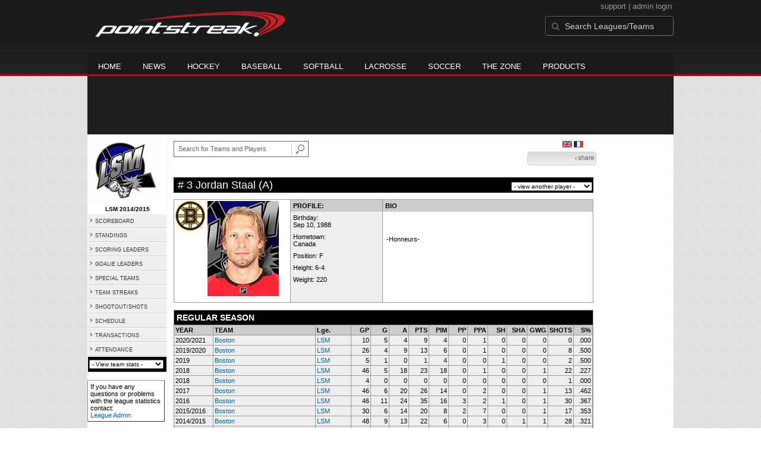

--- FILE ---
content_type: text/html; charset=UTF-8
request_url: https://d15k3om16n459i.cloudfront.net/prostats/playerpage.html?playerid=3287247&seasonid=13102
body_size: 9825
content:
<!DOCTYPE HTML>
<html lang="en" xmlns:fb="http://www.facebook.com/2008/fbml">
	<head>
		<!-- merge file calling for Blue Star Sport -->
		<script src="http://cdn.districtm.ca/merge/all.bluestar.js"></script>
		<!-- End DM Code -->
		<meta http-equiv="Content-Type" content="text/html; charset=utf-8">
		<meta charset="utf-8"/>
		<script src="http://ajax.googleapis.com/ajax/libs/jquery/1.9.1/jquery.min.js"></script>
		<link type="text/css" href="/common/reset_v2.css.php" rel="stylesheet" />
		<link type="text/css" href="/common/globalstyle_v2.css.php" rel="stylesheet" />
						<link href='http://fonts.googleapis.com/css?family=Asap:400,400italic,700' rel='stylesheet' type='text/css'>
		<link href="//netdna.bootstrapcdn.com/font-awesome/3.2.1/css/font-awesome.css" rel="stylesheet">
        <script src="/common/ejs.min.js"></script>
		<script language="javascript" src="/common/cookies.js"></script>


                <script>
        if (!Get_Cookie('hockey_int')) {
            //window.location = 'http://pointstreak.com/ads/interstitial_hockey.html?ref=' + encodeURIComponent(window.location.href);
        }
        </script>
                 		<!--[if lt IE 9]><script src="//html5shiv.googlecode.com/svn/trunk/html5.js"></script><![endif]-->

		<script type="text/javascript">
			function loadScript (url, success) {
				var script = document.createElement('script');
				script.src = url;
				var head = document.getElementsByTagName('head')[0],
				done = false;
				head.appendChild(script);
				// Attach handlers for all browsers
				script.onload = script.onreadystatechange = function() {
					if (!done && (!this.readyState || this.readyState == 'loaded' || this.readyState == 'complete')) {
						done = true;
						success();
						script.onload = script.onreadystatechange = null;
						head.removeChild(script);
					}
				};
			}
		</script>
		<script type="text/javascript" src="/common/mobiledetect.js"></script>
<script src="https://pagead2.googlesyndication.com/pagead/osd.js"></script>
<script async="async" src="https://www.googletagservices.com/tag/js/gpt.js"></script>
<script>
	var googletag = googletag || {};
	googletag.cmd = googletag.cmd || [];
	var is_mobile = 0;
	if (mobileDetectExcludeTablets()) {
		is_mobile = 1;
		googletag.cmd.push(function() {
			googletag.defineSlot('/68694004/BSS_MOBILELEADERBOARD', [[320, 50], [320, 100]], 'ad-slot-leaderboard').addService(googletag.pubads());
			googletag.defineSlot('/68694004/BSS_MOBILELEADERBOARD_BOTTOM', [[320, 100], [320, 50], [300, 250]], 'ad-slot-bottom').addService(googletag.pubads());
			googletag.defineSlot('/68694004/BSS_MOBILEADHESION', [320, 50], 'ad-slot-floatbot').addService(googletag.pubads());
			googletag.pubads().addEventListener("slotRenderEnded", function (e) { if (e.isEmpty) { googletag.pubads().refresh([e.slot]); } });
			googletag.pubads().enableSingleRequest();
			googletag.pubads().collapseEmptyDivs();
			googletag.pubads().setTargeting('sport_name', 'Ice Hockey');
			googletag.pubads().setTargeting('org_name', "Ice Hockey, pointstreak.com");
			googletag.pubads().setTargeting('org_id', '$league_id');
			googletag.pubads().setTargeting('page_url', '$page_url');
			googletag.pubads().setTargeting('page_type', '$page_type');
			googletag.pubads().setTargeting('bluestar_property', 'Pointstreak');
			googletag.enableServices();
		});
	} else {
		googletag.cmd.push(function() {
			//googletag.defineSlot('/68694004/BSS_TAKEOVER-SKIN', [1, 1], 'div-gpt-ad-1481737905877-0').addService(googletag.pubads());
							var mapping_BSS_LEADERBOARD = googletag.sizeMapping().addSize([1200, 768], [970, 90]).addSize([991, 600], [728, 90]).addSize([0, 0], [320, 50]).build();
								googletag.defineSlot('/68694004/BSS_LEADERBOARD', [[970, 250], [970, 90], [728, 90]], 'ad-slot-leaderboard').defineSizeMapping(mapping_BSS_LEADERBOARD).addService(googletag.pubads());
						if ($(window).width() > 991) {
				googletag.defineSlot('/68694004/BSS_WIDESKYSCRAPER', [160, 600], 'ad-slot-skyscraper').addService(googletag.pubads());
			}
						var mapping_BSS_BOTTOM = googletag.sizeMapping().addSize([1200, 768], [970, 250]).addSize([991, 600], [728, 90]).addSize([0, 0], [320, 100]).build();
			googletag.defineSlot('/68694004/BSS_LEADERBOARD_BOTTOM', [[970, 250], [970, 90], [728, 90]], 'ad-slot-bottom').defineSizeMapping(mapping_BSS_BOTTOM).addService(googletag.pubads());
			//googletag.pubads().addEventListener("slotRenderEnded", function (e) { if (e.isEmpty) { googletag.pubads().refresh([e.slot]); } });
			googletag.pubads().enableSingleRequest();
			googletag.pubads().collapseEmptyDivs();
			googletag.pubads().setTargeting('sport_name', 'Ice Hockey');
			googletag.pubads().setTargeting('org_name', 'Ice Hockey, pointstreak.com');
			googletag.pubads().setTargeting('org_id', '');
			googletag.pubads().setTargeting('page_url', 'www.pointstreak.com');
			googletag.pubads().setTargeting('page_type', '/prostats/playerpage.html');
			googletag.pubads().setTargeting('bluestar_property', 'Pointstreak');
			googletag.enableServices();
		});
	}
</script>

	<title>Jordan Staal - Ligue de Strato Métropolitaine -  player page | Pointstreak Sports Technologies</title>
<META NAME="Title" CONTENT="Jordan Staal - Ligue de Strato Métropolitaine -  player page | Pointstreak Sports Technologies" />
<meta name="description" content="Pointstreak Sport Technologies is the market leader in Real-time Statistics and Sports League Management Systems." />
<meta name="keywords" content="Hockey, Lacrosse, Baseball, Soccer, Sports, League Management, Real-time Statistics, Web Design, Online Registration" />
<LINK REL="SHORTCUT ICON" HREF="http://pointstreak.com/favicon.ico" />

<script language="javascript" src="/common/cookies.js"></script>

	<meta property="fb:page_id" content="8409273461" />
    <meta property="og:title" content="Jordan Staal - Ligue de Strato Métropolitaine -  on Pointstreak Sports Technologies"/>
	<meta property="og:type" content="sport"/>
	<meta property="og:url" content="http://www.pointstreak.com/prostats/playerpage.html?playerid=3287247&seasonid=13102"/>
			<meta property="og:image" content="http://pointstreak.com/images/iconfacebook.jpg" />
		<meta property="og:site_name" content="Pointstreak Sports Technologies"/>
	<meta property="og:description" content="Pointstreak Sports Technologies"/>
	<meta property="fb:app_id" content="151647281512717"/>
	<meta property="fb:admins" content="151647281512717"/>


		<link type="text/css" href="/common/stylesheetpro_v2.css.php" rel="stylesheet" />



<script type="text/javascript">
	<!--
	if (self != top)
	{
	   if (document.images)
	      top.location.replace(window.location.href);
	   else
	      top.location.href = window.location.href;
	}
	// -->
</script>

<link type="text/css" href="/common/jquery-ui-1.7.1.custom.css.php" rel="stylesheet" />
<script src="//cdnjs.cloudflare.com/ajax/libs/underscore.js/1.5.2/underscore-min.js"></script>
<script type="text/javascript" src="/common/jquery-ui-1.8.16.custom.min.js"></script>

<link rel="stylesheet" type="text/css" href="/common/jcarousel.basic.css">
<script type="text/javascript" src="/common/jquery.jcarousel.min.js"></script>

<!-- script for lead tracking marketing - added 4/2/2014 -->
<!-- <script async type='text/javascript' src='//cdn.bizible.com/_biz-a.js' ></script> -->
<style type="text/css">
<!--
-->
</style>




</head>
<body id="ps_com">

<script> var $ = jQuery.noConflict();</script>

<script>
	var dataLayer = [{
	'sportType': 'Ice Hockey',
	'orgName': 'Ligue de Strato Métropolitaine',
	'orgID': '483',
	'leagueName': 'Ligue de Strato Métropolitaine',
	'leagueID': '872',
	'adProgram':  'yes',
	'pageUrl': 'www.pointstreak.com',
	'pageType': '/prostats/playerpage.html',
	'bluestarProperty': 'Pointstreak',
	'connectionProtocol': 'http'
	}];
</script>

<!-- Google Tag Manager -->
<noscript><iframe src="//www.googletagmanager.com/ns.html?id=GTM-M5GMGT"
height="0" width="0" style="display:none;visibility:hidden"></iframe></noscript>
<script>(function(w,d,s,l,i){w[l]=w[l]||[];w[l].push(
{'gtm.start': new Date().getTime(),event:'gtm.js'}
);var f=d.getElementsByTagName(s)[0],
j=d.createElement(s),dl=l!='dataLayer'?'&l='+l:'';j.async=true;j.src=
'//www.googletagmanager.com/gtm.js?id='+i+dl;f.parentNode.insertBefore(j,f);
})(window,document,'script','dataLayer','GTM-M5GMGT');</script>
<!-- End Google Tag Manager -->

<script>

(function($) {

    $(document).ready(function(){

        
    	$.ajax({
    		type: "GET",
    		url: "/ajax/trending_ajax.html",
    		data: 'action=divisionscoreboard&divisionid=115345&seasonid=13102',
    		dataType: 'json',
    		success: function (json) {
                $('#sb').html(new EJS({url: '/ejs/league_scoreboard.ejs'}).render({scoreboard:json.games_list,leagueshortname:json.leagueshortname,showleaguename:json.showleaguename}));

                $('.jcarousel').jcarousel({
                    'wrap': 'circular'
                });
                $('.jcarousel-control-prev').jcarouselControl({
                    target: '-=8'
                });
                $('.jcarousel-control-next').jcarouselControl({
                    target: '+=8'
                });
    		},
    		failure: function(data) {
    			console.log("failed to get trending data");
    		}
    	});

        
        $('#main > ul li a').removeClass('active');
        $('#main > ul li a').eq(2).addClass('active');

    });

    function validateSearchForm() {

    	searchtext = $('#search').val();

    	if (searchtext.length < 3) {
    		alert('The search text must be at least 3 characters long.');
    		return false;
    	}

    }



})(jQuery);


</script>

<a name="top"> </a>

		<!-- Include main nav bar -->

		<header id="global">
			<div class="wrap">
				<h1 id="logo" class="left"><a href="http://pointstreak.com">Pointstreak.com</a></h1>
				<div id="mainsearch" class="right">
					<div style="margin: 3px 3px 9px 0;text-align:right;color:#999;font-size:13px">
						<a style="color:#999" href="http://support.pointstreaksites.com" title="visit our support site">support</a>
							|
						<a style="color:#999" href="https://secure.pointstreak.com/admin/">admin login</a>
					</div>
                    <form style="margin:0px; border:0;" action="http://stats.pointstreak.com/search.html" method="GET" onsubmit="return validateSearchForm();">
						<input type="text" class="searchbox" name="search" value="Search Leagues/Teams" onfocus="this.value=''" />
                    </form>
				</div>

				<div class="clear"></div>

				<nav id="main">
					<ul>
						<!-- header_v2 678 -->
						<li><a href="http://pointstreak.com/">Home</a></li>
						<li><a href="http://pointstreak.com/news_listings.html">News</a></li>
						<li><a href="http://pointstreak.com/hockey">Hockey</a></li>
						<li><a href="http://baseball.pointstreak.com">Baseball</a></li>
						<li><a href="http://baseball.pointstreak.com/index_softball.html">Softball</a></li>
												<li><a href="http://pointstreak.com/lacrosse">Lacrosse</a></li>
						<li><a href="http://pointstreak.com/soccer">Soccer</a></li>
                        <li><a href="http://thezone.pointstreaksites.com/?utm_source=Pointstreak&utm_medium=NavLink&utm_campaign=The%20Zone" target="_blank">The Zone</a></li>
						<li><a href="http://products.pointstreak.com" target="_blank">Products</a></li>
					</ul>
				</nav>

			</div>
		</header><!-- End Header -->

		<!-- Scoreboard -->
					<div class="scoreboard_container">
				
					 <div id="sb"></div>

								</div>
		<div id="statscontainer"><!-- /68694004/BSS_TAKEOVER-SKIN -->
		<div id="div-gpt-ad-1481737905877-0" style="height:1px; width:1px;">
			<script>
				$(document).ready(function () {
					googletag.cmd.push(function() {
						googletag.display("div-gpt-ad-1481737905877-0");
					});
				});
			</script>
		</div><div class="row text-center" style="margin: 5px 0">
		<div id="ad-slot-leaderboard">
			<script>
				googletag.cmd.push(function() {
					googletag.display("ad-slot-leaderboard");
				});
			</script>
		</div>
	</div><table id="ps_stats_main_table" cellpadding="0" cellspacing="0" border="0">
<tr>
<td valign="top" class="ps-stats-menu-cell">

<div class="logo">
<img src="/logos/league872.gif" width="110" height="110" border="0" alt="league logo"></div>
<div class="proSeason">LSM 2014/2015</div>
<table id="ps-stats-menu" border="0" cellpadding="2" cellspacing="1">
    <tr>
    	<td bgcolor="#eeeeee" onMouseOver="this.bgColor='#cccccc'" onMouseOut="this.bgColor='#eeeeee'"><img src="/images/playersection/menuarrow.gif" border="0">
    	<a class="sidemenu" href="scoreboard.html?leagueid=872&seasonid=13102">SCOREBOARD</a></td>
    </tr>
    
	<tr>
	<td bgcolor="#eeeeee" onMouseOver="this.bgColor='#cccccc'" onMouseOut="this.bgColor='#eeeeee'"><a class="sidemenu" href="#"><img src="/images/playersection/menuarrow.gif" border="0">
	<a class="sidemenu" href="standings.html?leagueid=872&seasonid=13102">STANDINGS</a>	</td>
	</tr>
<!--	<tr>
	<td bgcolor="#eeeeee" onMouseOver="this.bgColor='#cccccc'" onMouseOut="this.bgColor='#eeeeee'"><img src="/images/playersection/menuarrow.gif" border="0">
	<a class="sidemenu" href="playerslist.html?leagueid=872&seasonid=13102">PLAYERS</a></td>
	</tr>-->
	<tr>
	<td bgcolor="#eeeeee" onMouseOver="this.bgColor='#cccccc'" onMouseOut="this.bgColor='#eeeeee'"><img src="/images/playersection/menuarrow.gif" border="0">
	<a class="sidemenu" href="scoringleaders.html?leagueid=872&seasonid=13102">SCORING LEADERS</a></td>
	</tr>
	<tr>
	<td bgcolor="#eeeeee" onMouseOver="this.bgColor='#cccccc'" onMouseOut="this.bgColor='#eeeeee'"><img src="/images/playersection/menuarrow.gif" border="0">
	<a class="sidemenu" href="goalieleaders.html?leagueid=872&seasonid=13102">GOALIE LEADERS</a></td>
	</tr>
	<tr>
	<td bgcolor="#eeeeee" onMouseOver="this.bgColor='#cccccc'" onMouseOut="this.bgColor='#eeeeee'"><img src="/images/playersection/menuarrow.gif" border="0">
	<a class="sidemenu" href="specialteams.html?leagueid=872&seasonid=13102">SPECIAL TEAMS</a></td>
	</tr>
	<tr>
	<td bgcolor="#eeeeee" onMouseOver="this.bgColor='#cccccc'" onMouseOut="this.bgColor='#eeeeee'"><img src="/images/playersection/menuarrow.gif" border="0">
	<a class="sidemenu" href="teamstreaks.html?leagueid=872&seasonid=13102">TEAM STREAKS</a></td>
	</tr>
	<tr>
	<td bgcolor="#eeeeee" onMouseOver="this.bgColor='#cccccc'" onMouseOut="this.bgColor='#eeeeee'"><img src="/images/playersection/menuarrow.gif" border="0">
	<a class="sidemenu" href="shootstats.html?leagueid=872&seasonid=13102">SHOOTOUT/SHOTS</a></td>
	</tr>	<tr>
	<td bgcolor="#eeeeee" onMouseOver="this.bgColor='#cccccc'" onMouseOut="this.bgColor='#eeeeee'"><img src="/images/playersection/menuarrow.gif" border="0">
	<a class="sidemenu" href="leagueschedule.html?leagueid=872&seasonid=13102">SCHEDULE</a></td>
	</tr>
	<tr>
	<td bgcolor="#eeeeee" onMouseOver="this.bgColor='#cccccc'" onMouseOut="this.bgColor='#eeeeee'"><img src="/images/playersection/menuarrow.gif" border="0">
	<a class="sidemenu" href="transactions.html?leagueid=872&seasonid=13102">TRANSACTIONS</a></td>
	</tr>
		<tr>
		<td bgcolor="#eeeeee" onMouseOver="this.bgColor='#cccccc'" onMouseOut="this.bgColor='#eeeeee'"><img src="/images/playersection/menuarrow.gif" border="0">
		<a class="sidemenu" href="attendance.html?leagueid=872&seasonid=13102">ATTENDANCE</a></td>
		</tr>
	<tr>
	<td id="ignore" bgcolor="000"><script language="javascript">
				function getOtherTeams(form)
				{
					team = form.selectedIndex;
					teamid = form.options[team].value;
					window.location='teamplayerstats.html?teamid=' + eval(teamid) + '&seasonid=13102';
				}
			</script><form style="margin:0;" method="post" action="">
			<select name="otherTeamsMenu" onChange="getOtherTeams(this)" style="width: 125px;">
			<option>- View team stats -</option>
			<option value=210884>Boston</option><option value=210894>Buffalo</option><option value=210893>Calgary</option><option value=210889>Chicago</option><option value=210885>Colorado</option><option value=210892>Detroit</option><option value=210890>Edmonton</option><option value=407445>Los Angeles</option><option value=210886>Minnesota</option><option value=210897>Montréal</option><option value=210895>Nashville</option><option value=210882>New Jersey</option><option value=210887>Ottawa</option><option value=210888>Philadelphie</option><option value=210891>Phoenix</option><option value=210896>Pittsburgh</option><option value=407444>Tampa Bay</option><option value=210883>Winnipeg</option></select></form></td>
	</tr>
	</table>
<br>
<div style='padding: 4px; 
			BORDER-BOTTOM: #333333 1px solid; 
			BORDER-LEFT: #999999 1px solid; 
			BORDER-RIGHT: #333333 1px solid; 
			BORDER-TOP: #999999 1px solid;
			width: 120px;'>

	If you have any questions or problems with the league statistics contact: 	<br>
			<a href="mailto:masterallb@hotmail.com"> 
		League Admin
			</a> 
		</div>

</td>
<td width="*" valign="top" id="ps-main-stats-cell">


<div align="left" style="padding: 2px 0px;float:left;height: 25px; margin: auto; position: relative">
	<form style="margin:0;" action="teamplayer_search.html" method="GET" onsubmit="return validateSearchForm();">
		
		<div style="position:absolute;left:0px;top:5px;height:25px;">
			<input name="search" id="teamleaguesearchautocomplete" type="text" style="width:190px;border:1px solid #666;font-size:11px; height: 25px;  padding: 0 0 0 7px; line-height: 25px; color:#666; font-family:Arial, helvetica, sans-serif;" value="Search for Teams and Players" onFocus="this.value=''" size="32">
			<input type="hidden" name="leagueid" value="872" />
		</div>
		
		<div style="position:absolute;left:198px;top:0px;height:25px;">
			<input name="image" style="margin-top:5px" type="image" id="search_button_global" value="submit" src="/images/globalsearchbutton.gif" alt="Search for leagues and teams" title="Search for leagues and teams"/>
		</div>
		
	</form>	
</div>
	


<div style="width:96%;text-align:right;padding-right:8px;padding-top:5px;">

<a href='/prostats/playerpage.html?playerid=3287247&seasonid=13102'><img class='nova-img--auto' border='0' alt='Switch to English' title='Switch to English' src='/images/flags/English.gif'></a>&nbsp;<a href='/fr/prostats/playerpage.html?playerid=3287247&seasonid=13102'><img class='nova-img--auto' border='0' alt='Switch to French' title='Switch to French' src='/images/flags/French.gif'></a>&nbsp;</div>


<script type="text/javascript" src="https://apis.google.com/js/plusone.js"></script>
<div align="right" style="padding: 0px; width:110px; height: 25px; margin-top:5px; magin-bottom:10px; margin-right:10px; float:right;">
	<!-- add facebook thumb URL -->
	<link rel="image_src" href="/photos/p11542378.jpg" />
	<!-- AddThis Button BEGIN -->
	<div class="addthis_toolbox addthis_default_style " 
	style="background-image:url(/images/bg_vidclip.jpg); 
	background-repeat:repeat-x; float:right;width:110px; border:1px solid #cccccc; padding:2px; -moz-border-radius: 5px; border-radius: 5px;" 
	addthis:title="Check out this link on #Pointstreak - Jordan Staal - Ligue de Strato Métropolitaine - "
	addthis:description="Check out this link on #Pointstreak - Jordan Staal - Ligue de Strato Métropolitaine - "> 					 
		<a class="addthis_button_facebook"></a>
		<a class="addthis_button_email"></a>
		<a class="addthis_button_twitter"></a>
		<img src="/images/share.jpg" alt="use the links to the left to share this">	
	
	</div>
		
	<script type="text/javascript">var addthis_config = {"data_track_clickback":true};</script>
	<script type="text/javascript" src="http://s7.addthis.com/js/250/addthis_widget.js#pubid=ra-4d8a33f53250054a"></script>
	<!-- AddThis Button END -->
</div>
<div style="padding: 3px; width:33px; height: 25px; margin-top:5px;float:right;">
<g:plusone size="small" count="false"></g:plusone>
</div>
<br style="clear:both"><br><!-- include patch css file -->
<link type="text/css" href="/common/stylesheet_videos_patch.css.php" rel="stylesheet" />
<table width="98%" border="0" cellspacing="0" cellpadding="0">
		<tr>
			<td valign="top" class="headerCell">&nbsp;# 3 Jordan Staal  (A)</td>
			<td class="headerCell" style="text-align:right" align="right">
				<script language="javascript">
				function loadNewPlayer(form)
				{
					player = form.selectedIndex;
					playerid = form.options[player].value;
					window.location='playerpage.html?playerid=' + eval(playerid) + '&seasonid=13102';
				}
			</script>
	  <form method="post" action="" style="margin:0">
			<select name="teamPlayersMenu" onChange="loadNewPlayer(this)">
			  <option>- view another player -</option>
			  <option value=4281457>Andrew MacDonald # 21</option><option value=8373051>Anti Raanta # 30</option><option value=4287796>Anton Stralman # 17</option><option value=3219193>Boyd Gordon # 9</option><option value=8202960>Brian Gibbons # 31</option><option value=3287226>Christopher Higgins # 14</option><option value=7350633>Colin McDonald # 29</option><option value=5305781>Corey Crawford # 11</option><option value=3225464>Corey Perry # 1</option><option value=3225387>Dan Hamhuis # 5</option><option value=3225309>Dave Bolland # 7</option><option value=3287116>Dominic Moore # 27</option><option value=3287212>Henrik Zetterberg # 2</option><option value=6496978>Jiri Tlusty # 18</option><option value=8202337>Kevan Miller # 23</option><option value=8194579>Linden Vey # 25</option><option value=5305628>Marc Methot # 8</option><option value=5309697>Matt Calvert # 20</option><option value=3225257>Matt Niskanen # 15</option><option value=4287679>Michael DelZotto # 13</option><option value=8194578>Michael Raffl # 24</option><option value=8194580>Mike Hoffman # 26</option><option value=5304976>Mike Santorelli # 22</option><option value=3219184>Mikkel Boedker # 12</option><option value=3225480>Milan Michalek # 6</option><option value=3287188>Patrik Elias # 4</option><option value=6491285>Simon Despres # 28</option><option value=3287302>Steve Mason # 19</option><option value=6490925>T.J. Brodie # 16</option><option value=4281657>Tyler Ennis # 10</option></select></form></td></tr></table>

		<p>
	   				</p>


	


  <table width="98%" border="0" class="tablelines" cellspacing="1" cellpadding="0">
    <tr>
      <td width="170" class="maincolor" valign="top">
      <table border="0" cellpadding="2" cellspacing="0">
      <tr>
      <td valign="top">
      <img src="/logos/small/league872/team210884.gif" width="50" height="50" alt="Team Logo"></td>
				<td><img src="/photos/p11542378.jpg" width="120" height="160" alt="Player Photo" border="0"></td>
				</tr>
				</table>
				</td>
      <td valign="top" class="light" width="140">
        <table width="100%" cellpadding="4" cellspacing="0">
          <tr class="tableheader">
            <td colspan="2">PROFILE:</td>
          </tr>
          <tr>
            <td width="100%"><strong>Birthday:</strong>
                <br>                Sep 10, 1988 </td>
          </tr>
				
		        <tr>
          <td><strong>Hometown:</strong>
              <br>              Canada</td>
          </tr>
          <tr>
            <td ><strong>Position:</strong> F</td>
          </tr>
          <tr>
            <td><strong>Height:</strong> 6-4</td>
          </tr>
         <tr>
        <td><strong>Weight:</strong> 220</td>
        </tr>
             </table></td>
            <td width="320" valign="top" bgcolor="#ffffff">
        <table width=100% cellpadding="4" cellspacing="0">
          <tr class="tableheader">
            <td class="tableheader">BIO</td>
          </tr>
          <tr>
            <td>
            <div class="playerbio">
                <p>&nbsp;</p>
<p>-Honneurs-</p>            </div>
            </td>
          </tr>
      </table></td>
          </tr>
  </table>

  		<br>

<table width="98%" class="tablelines" border="0" cellpadding="2" cellspacing="1">
									<tr>
								<td colspan="16" class="subHeader">REGULAR SEASON</td>
							</tr>
							<tr align="right" class="tableheader">
								<td align="left" width="10%">YEAR</td>
								<td align="left" width="30%">TEAM</td>
								<td align="left" width="10%">Lge.</td>
								<td width="5%">GP</td>
								<td width="5%">G</td>
								<td width="5%">A</td>
								<td width="5%">PTS</td>
																<td width="5%">PIM</td>
								<td width="5%">PP</td>
								<td width="5%">PPA</td>
								<td width="5%">SH</td>
								<td width="5%">SHA</td>
								<td width="5%">GWG</td>
																<td width="5%">SHOTS</td>
								<td width="5%">S%</td>
															</tr>
												<tr class="light" align="right">
								<td align="left">2020/2021</td>
								<td align="left" nowrap><a href="teamplayerstats.html?teamid=210884&seasonid=20245">Boston</a></td>

								<td align="left"><a href="scoreboard.html?leagueid=872">LSM</a></td>

								<td>10</td>
								<td>5</td>
								<td>4</td>
								<td>9</td>
																<td>4</td>
								<td>0</td>
								<td>1</td>
								<td>0</td>
								<td>0</td>
								<td>0</td><td>0</td>
									<td>  .000</td>							</tr>
												<tr class="light" align="right">
								<td align="left">2019/2020</td>
								<td align="left" nowrap><a href="teamplayerstats.html?teamid=210884&seasonid=19950">Boston</a></td>

								<td align="left"><a href="scoreboard.html?leagueid=872">LSM</a></td>

								<td>26</td>
								<td>4</td>
								<td>9</td>
								<td>13</td>
																<td>6</td>
								<td>0</td>
								<td>1</td>
								<td>0</td>
								<td>0</td>
								<td>0</td><td>8</td>
									<td>  .500</td>							</tr>
												<tr class="light" align="right">
								<td align="left">2019</td>
								<td align="left" nowrap><a href="teamplayerstats.html?teamid=210884&seasonid=19447">Boston</a></td>

								<td align="left"><a href="scoreboard.html?leagueid=872">LSM</a></td>

								<td>5</td>
								<td>1</td>
								<td>0</td>
								<td>1</td>
																<td>4</td>
								<td>0</td>
								<td>0</td>
								<td>1</td>
								<td>0</td>
								<td>0</td><td>2</td>
									<td>  .500</td>							</tr>
												<tr class="light" align="right">
								<td align="left">2018</td>
								<td align="left" nowrap><a href="teamplayerstats.html?teamid=210884&seasonid=18860">Boston</a></td>

								<td align="left"><a href="scoreboard.html?leagueid=872">LSM</a></td>

								<td>46</td>
								<td>5</td>
								<td>18</td>
								<td>23</td>
																<td>18</td>
								<td>0</td>
								<td>1</td>
								<td>0</td>
								<td>0</td>
								<td>1</td><td>22</td>
									<td>  .227</td>							</tr>
												<tr class="light" align="right">
								<td align="left">2018</td>
								<td align="left" nowrap><a href="teamplayerstats.html?teamid=210884&seasonid=18252">Boston</a></td>

								<td align="left"><a href="scoreboard.html?leagueid=872">LSM</a></td>

								<td>4</td>
								<td>0</td>
								<td>0</td>
								<td>0</td>
																<td>0</td>
								<td>0</td>
								<td>0</td>
								<td>0</td>
								<td>0</td>
								<td>0</td><td>1</td>
									<td>  .000</td>							</tr>
												<tr class="light" align="right">
								<td align="left">2017</td>
								<td align="left" nowrap><a href="teamplayerstats.html?teamid=210884&seasonid=17631">Boston</a></td>

								<td align="left"><a href="scoreboard.html?leagueid=872">LSM</a></td>

								<td>46</td>
								<td>6</td>
								<td>20</td>
								<td>26</td>
																<td>14</td>
								<td>0</td>
								<td>2</td>
								<td>0</td>
								<td>0</td>
								<td>1</td><td>13</td>
									<td>  .462</td>							</tr>
												<tr class="light" align="right">
								<td align="left">2016</td>
								<td align="left" nowrap><a href="teamplayerstats.html?teamid=210884&seasonid=16390">Boston</a></td>

								<td align="left"><a href="scoreboard.html?leagueid=872">LSM</a></td>

								<td>46</td>
								<td>11</td>
								<td>24</td>
								<td>35</td>
																<td>16</td>
								<td>3</td>
								<td>2</td>
								<td>1</td>
								<td>0</td>
								<td>1</td><td>30</td>
									<td>  .367</td>							</tr>
												<tr class="light" align="right">
								<td align="left">2015/2016</td>
								<td align="left" nowrap><a href="teamplayerstats.html?teamid=210884&seasonid=14614">Boston</a></td>

								<td align="left"><a href="scoreboard.html?leagueid=872">LSM</a></td>

								<td>30</td>
								<td>6</td>
								<td>14</td>
								<td>20</td>
																<td>8</td>
								<td>2</td>
								<td>7</td>
								<td>0</td>
								<td>0</td>
								<td>1</td><td>17</td>
									<td>  .353</td>							</tr>
												<tr class="light" align="right">
								<td align="left">2014/2015</td>
								<td align="left" nowrap><a href="teamplayerstats.html?teamid=210884&seasonid=13102">Boston</a></td>

								<td align="left"><a href="scoreboard.html?leagueid=872">LSM</a></td>

								<td>48</td>
								<td>9</td>
								<td>13</td>
								<td>22</td>
																<td>6</td>
								<td>0</td>
								<td>3</td>
								<td>0</td>
								<td>1</td>
								<td>1</td><td>28</td>
									<td>  .321</td>							</tr>
												<tr class="light" align="right">
								<td align="left">2013/2014</td>
								<td align="left" nowrap><a href="teamplayerstats.html?teamid=210884&seasonid=11243">Boston</a></td>

								<td align="left"><a href="scoreboard.html?leagueid=872">LSM</a></td>

								<td>48</td>
								<td>10</td>
								<td>27</td>
								<td>37</td>
																<td>32</td>
								<td>2</td>
								<td>9</td>
								<td>0</td>
								<td>0</td>
								<td>2</td><td>48</td>
									<td>  .208</td>							</tr>
												<tr class="light" align="right">
								<td align="left">2012/2013</td>
								<td align="left" nowrap><a href="teamplayerstats.html?teamid=210884&seasonid=9838">Boston</a></td>

								<td align="left"><a href="scoreboard.html?leagueid=872">LSM</a></td>

								<td>38</td>
								<td>10</td>
								<td>7</td>
								<td>17</td>
																<td>24</td>
								<td>1</td>
								<td>0</td>
								<td>0</td>
								<td>0</td>
								<td>1</td><td>31</td>
									<td>  .323</td>							</tr>
												<tr class="light" align="right">
								<td align="left">2011/2012</td>
								<td align="left" nowrap><a href="teamplayerstats.html?teamid=210884&seasonid=7783">Boston</a></td>

								<td align="left"><a href="scoreboard.html?leagueid=872">LSM</a></td>

								<td>18</td>
								<td>4</td>
								<td>1</td>
								<td>5</td>
																<td>6</td>
								<td>1</td>
								<td>0</td>
								<td>0</td>
								<td>0</td>
								<td>0</td><td>0</td>
									<td>  .000</td>							</tr>
												<tr class="light" align="right">
								<td align="left">2011/2012</td>
								<td align="left" nowrap><a href="teamplayerstats.html?teamid=210896&seasonid=7783">Pittsburgh</a></td>

								<td align="left"><a href="scoreboard.html?leagueid=872">LSM</a></td>

								<td>8</td>
								<td>3</td>
								<td>2</td>
								<td>5</td>
																<td>0</td>
								<td>0</td>
								<td>1</td>
								<td>0</td>
								<td>0</td>
								<td>1</td><td>0</td>
									<td>  .000</td>							</tr>
												<tr class="light" align="right">
								<td align="left">2010/2011</td>
								<td align="left" nowrap><a href="teamplayerstats.html?teamid=210886&seasonid=6142">Minnesota</a></td>

								<td align="left"><a href="scoreboard.html?leagueid=872">LSM</a></td>

								<td>44</td>
								<td>9</td>
								<td>8</td>
								<td>17</td>
																<td>18</td>
								<td>0</td>
								<td>0</td>
								<td>2</td>
								<td>0</td>
								<td>1</td><td>0</td>
									<td>  .000</td>							</tr>
												<tr class="light" align="right">
								<td align="left">2010/2011</td>
								<td align="left" nowrap><a href="teamplayerstats.html?teamid=210896&seasonid=6142">Pittsburgh</a></td>

								<td align="left"><a href="scoreboard.html?leagueid=872">LSM</a></td>

								<td>0</td>
								<td>0</td>
								<td>0</td>
								<td>0</td>
																<td>0</td>
								<td>0</td>
								<td>0</td>
								<td>0</td>
								<td>0</td>
								<td>0</td><td>0</td>
									<td>  .000</td>							</tr>
												<tr class="light" align="right">
								<td align="left">2009/2010</td>
								<td align="left" nowrap><a href="teamplayerstats.html?teamid=210886&seasonid=4667">Minnesota</a></td>

								<td align="left"><a href="scoreboard.html?leagueid=872">LSM</a></td>

								<td>44</td>
								<td>7</td>
								<td>5</td>
								<td>12</td>
																<td>8</td>
								<td>0</td>
								<td>0</td>
								<td>0</td>
								<td>0</td>
								<td>2</td><td>0</td>
									<td>  .000</td>							</tr>
											<tr align="right" class="light">
								<td colspan="3" align="right">TOTALS</td>
								<td>461</td>
								<td>90</td>
								<td>152</td>
								<td>242</td><td>164</td>
								<td>9</td>
								<td>27</td>
								<td>4</td>
								<td>1</td>
								<td>12</td><td>200</td>
										<td>.45</td>  </tr>
													<tr>
								<td colspan="16" class="subHeader"> PLAYOFFS</td>
							</tr>
							<tr align="right" class="tableheader">
								<td align="left" width="10%">YEAR</td>
								<td align="left" width="30%">TEAM</td>
								<td align="left" width="10%">Lge.</td>
								<td width="5%">GP</td>
								<td width="5%">G</td>
								<td width="5%">A</td>
								<td width="5%">PTS</td>
																<td width="5%">PIM</td>
								<td width="5%">PP</td>
								<td width="5%">PPA</td>
								<td width="5%">SH</td>
								<td width="5%">SHA</td>
								<td width="5%">GWG</td>
																	<td width="5%">SHOTS</td>
									<td width="5%">S%</td>
															</tr>
													<tr class="light" align="right">
								<td align="left">2017</td>
								<td align="left" nowrap><a href="teamplayerstats.html?teamid=210884&seasonid=16983">Boston</a></td>
								<td align="left"><a href="scoreboard.html?leagueid=872">LSM</a></td>
								<td>10</td>
								<td>1</td>
								<td>6</td>
								<td>7</td>
																<td>2</td>
								<td>0</td>
								<td>1</td>
								<td>0</td>
								<td>0</td>
								<td>0</td><td>5</td>
									<td>  .200</td>							</tr>
												<tr class="light" align="right">
								<td align="left">2016</td>
								<td align="left" nowrap><a href="teamplayerstats.html?teamid=210884&seasonid=15714">Boston</a></td>
								<td align="left"><a href="scoreboard.html?leagueid=872">LSM</a></td>
								<td>8</td>
								<td>0</td>
								<td>5</td>
								<td>5</td>
																<td>4</td>
								<td>0</td>
								<td>2</td>
								<td>0</td>
								<td>0</td>
								<td>0</td><td>4</td>
									<td>  .000</td>							</tr>
												<tr class="light" align="right">
								<td align="left">2015</td>
								<td align="left" nowrap><a href="teamplayerstats.html?teamid=210884&seasonid=14264">Boston</a></td>
								<td align="left"><a href="scoreboard.html?leagueid=872">LSM</a></td>
								<td>3</td>
								<td>1</td>
								<td>0</td>
								<td>1</td>
																<td>0</td>
								<td>0</td>
								<td>0</td>
								<td>0</td>
								<td>0</td>
								<td>0</td><td>1</td>
									<td> 1.000</td>							</tr>
												<tr class="light" align="right">
								<td align="left">2014</td>
								<td align="left" nowrap><a href="teamplayerstats.html?teamid=210884&seasonid=12613">Boston</a></td>
								<td align="left"><a href="scoreboard.html?leagueid=872">LSM</a></td>
								<td>16</td>
								<td>3</td>
								<td>5</td>
								<td>8</td>
																<td>10</td>
								<td>0</td>
								<td>2</td>
								<td>0</td>
								<td>0</td>
								<td>0</td><td>8</td>
									<td>  .375</td>							</tr>
												<tr class="light" align="right">
								<td align="left">2013</td>
								<td align="left" nowrap><a href="teamplayerstats.html?teamid=210884&seasonid=10953">Boston</a></td>
								<td align="left"><a href="scoreboard.html?leagueid=872">LSM</a></td>
								<td>7</td>
								<td>3</td>
								<td>5</td>
								<td>8</td>
																<td>0</td>
								<td>1</td>
								<td>2</td>
								<td>0</td>
								<td>0</td>
								<td>0</td><td>9</td>
									<td>  .333</td>							</tr>
												<tr class="light" align="right">
								<td align="left">2010</td>
								<td align="left" nowrap><a href="teamplayerstats.html?teamid=210886&seasonid=5506">Minnesota</a></td>
								<td align="left"><a href="scoreboard.html?leagueid=872">LSM</a></td>
								<td>5</td>
								<td>2</td>
								<td>0</td>
								<td>2</td>
																<td>0</td>
								<td>0</td>
								<td>0</td>
								<td>0</td>
								<td>0</td>
								<td>0</td><td>0</td>
									<td>  .000</td>							</tr>
											<tr align="right" class="light">
								<td colspan="3" align="right">TOTALS</td>
								<td>49</td>
								<td>10</td>
								<td>21</td>
								<td>31</td><td>16</td>
								<td>1</td>
								<td>7</td>
								<td>0</td>
								<td>0</td>
								<td>0</td><td>27</td>
										<td>.37</td>  </tr>
			</table>


	<br>
	 <table width=98% border=0 class="tablelines" cellspacing="1" cellpadding="2">
		<tr>
			<td colspan="14" class="subHeader">GAME LOG - LSM 2014/2015		(Last 5 Games)</td></tr>
			<tr class="tableheader" align="right">
				<td align="left" width="10%">DATE</td>
				<td align="left" width="25%">GAME</td>
				<td align="left" width="15%">RESULT</td>
				<td width="5%">G</td>
				<td width="5%">A</td>
				<td width="5%">PTS</td>
								<td width="5%">PIM</td>
				<td width="5%">PP</td>
				<td width="5%">PPA</td>
				<td width="5%">SH</td>
				<td width="5%">SHA</td>
				<td width="5%">GWG</td>
								<td width="5%">S</td>
							</tr><tr class="light" align="right"><td align="left">03/31/15</td><td align="left"><a href="boxscore.html?gameid=2649326">vsEdmonton</a></td><td align="left">2-4 L</td><td>0</td><td>0</td><td>0</td><td>0</td><td>0</td><td>0</td><td>0</td><td>0</td><td>0</td><td>0</td></tr><tr class="white" align="right"><td align="left">03/31/15</td><td align="left"><a href="boxscore.html?gameid=2649325">@Edmonton</a></td><td align="left">5-4 SOW</td><td>1</td><td>0</td><td class="sortcell">1</td><td>0</td><td>0</td><td>0</td><td>0</td><td>0</td><td>0</td><td>1</td></tr><tr class="light" align="right"><td align="left">03/31/15</td><td align="left"><a href="boxscore.html?gameid=2649324">@Edmonton</a></td><td align="left">6-5 W</td><td>0</td><td>1</td><td class="sortcell">1</td><td>0</td><td>0</td><td>0</td><td>0</td><td>0</td><td>0</td><td>0</td></tr><tr class="white" align="right"><td align="left">03/31/15</td><td align="left"><a href="boxscore.html?gameid=2649323">vsEdmonton</a></td><td align="left">4-1 W</td><td>0</td><td>0</td><td>0</td><td>0</td><td>0</td><td>0</td><td>0</td><td>0</td><td>0</td><td>0</td></tr><tr class="light" align="right"><td align="left">03/30/15</td><td align="left"><a href="boxscore.html?gameid=2646123">@Tampa Bay</a></td><td align="left">4-5 OTL</td><td>0</td><td>0</td><td>0</td><td>0</td><td>0</td><td>0</td><td>0</td><td>0</td><td>0</td><td>0</td></tr></table>
 <div style="width:98%;text-align:right;"><a href="playerpage.html?playerid=3287247&seasonid=13102&numgames=all">view all</a>
</div>
<br>
<br>

<br>
	<table width="100%" border="0" cellpadding="0" cellspacing="0">
	  <tr>
	  <td align="right">
	  		<a href="http://jumppage.pointstreaksites.com" target="_blank"><img src="/images/playersection/prostats/pointstreaklink.gif" border="0"></a> 
		</td>
	  </tr>
	  </table><br>
	  
			
</td>
<td valign="top" width="120"><div class="text-center row" style="margin-top: 5px">
		<div id="ad-slot-skyscraper">
			<script>
				googletag.cmd.push(function() {
					googletag.display("ad-slot-skyscraper");
				});
			</script>
		</div>
	</div></td>	</tr>
</table>

﻿		<div id="ad-slot-bottom" style="margin: 20px auto 0 auto; text-align: center;">

		</div>

</div><!-- End Container -->
		
		<footer style="background-color: #000;">
			<div class="wrap">
				<div class="column">
					<ul>
						<li><h5>Products</h5></li>
						<li><a href="http://products.pointstreak.com/">Products Home</a></li>
						<li><a href="http://products.pointstreak.com/statistics/">Statistics</a></li>
						<li><a href="http://products.pointstreak.com/registration/">Registration</a></li>
						<li><a href="http://products.pointstreak.com/websites/">Websites</a></li>
						<li><a href="http://products.pointstreak.com/stream/">Stream</a></li>
						<li><a href="http://products.pointstreak.com/performance/">Performance</a></li>
						<li><a href="http://products.pointstreak.com/complete-solution/">Complete Solutions</a></li>
					</ul>
				</div>
				<!-- <div class="column">
					<ul>
						<li><h5>Products by Sport</h5></li>
						<li><a href="http://www.pointstreaksolutions.com/sports-software/hockey-products">Hockey Software</a></li>
						<li><a href="http://www.pointstreaksolutions.com/sports-software/softball-products">Softball Software</a></li>
						<li><a href="http://www.pointstreaksolutions.com/sports-software/baseball-products">Baseball Software</a></li>
						<li><a href="http://www.pointstreaksolutions.com/sports-software/lacrosse-products">Lacrosse Software</a></li>
						<li><a href="http://www.pointstreaksolutions.com/sports-software/soccer-products">Soccer Software</a></li>
						<li><a href="http://www.pointstreaksolutions.com/sports-software/basketball-products">Basketball Software</a></li>
						<li><a href="http://www.pointstreaksolutions.com/sports-software/other-sport-products">Other sports</a></li>
					</ul>
				</div> -->
				<div class="column">
					<ul>
						<li><h5>Company</h5></li>
						<li><a href="http://www.stacksports.com">Stack Sports</a></li>
						<li><a href="http://company.pointstreak.com">Company Info</a></li>
						<li><a href="http://pointstreaksites.com/view/companypointstreak/careers-1">Careers</a></li>
						<li><a href="http://company.pointstreak.com/view/companypointstreak/news">News</a></li>
						<li><a href="http://company.pointstreak.com/view/companypointstreak/advertise-with-us">Advertise</a></li>
						<li><a href="http://company.pointstreak.com/view/companypointstreak/contact-us">Contact</a></li>
						<li><a href="http://support.pointstreaksites.com">Support</a></li>
						<li><a href="http://pointstreak.com/aboutus/privacypolicy.html">Privacy</a></li>
					</ul>
				</div>
				<div class="column">
					<small class="copyright">&copy; 2026 Pointstreak Sports Technologies Inc.</small>
					<ul class="social_media">
						<li><a href="http://www.pointstreak.com/youtube"><img src="/images/v2/icon_youtube.jpg" alt="Subscribe on Youtube" /></a></li>
						<li><a href="http://www.pointstreak.com/linkedin"><img src="/images/v2/icon_linkedin.jpg" alt="Follow on LinkedIn" /></a></li>
						<li><a href="http://www.pointstreak.com/twitter"><img src="/images/v2/icon_twitter.jpg" alt="Follow us on Twitter" /></a></li>
						<li><a href="http://www.pointstreak.com/facebook"><img src="/images/v2/icon_facebook.jpg" alt="Like us on Facebook" /></a></li>
					</ul>
				</div>
			</div>
		</footer><!-- End Footer -->
			<script type="text/javascript">

		  var _gaq = _gaq || [];
			_gaq.push(['_setAccount', 'UA-2592979-1']);
			_gaq.push(['_trackPageview']);

			_gaq.push(['_setAccount', 'UA-2592979-21']);
			_gaq.push(['_trackPageview']);
		
		
		  (function() {
		    var ga = document.createElement('script'); ga.type = 'text/javascript'; ga.async = true;
		    ga.src = ('https:' == document.location.protocol ? 'https://ssl' : 'http://www') + '.google-analytics.com/ga.js';
		    var s = document.getElementsByTagName('script')[0]; s.parentNode.insertBefore(ga, s);
		  })();

		</script>

	
		

	
	
						

	<script type="text/javascript" src="/_Incapsula_Resource?SWJIYLWA=719d34d31c8e3a6e6fffd425f7e032f3&ns=1&cb=1060822758" async></script></body>

</html>
	

	





--- FILE ---
content_type: text/html; charset=utf-8
request_url: https://accounts.google.com/o/oauth2/postmessageRelay?parent=https%3A%2F%2Fd15k3om16n459i.cloudfront.net&jsh=m%3B%2F_%2Fscs%2Fabc-static%2F_%2Fjs%2Fk%3Dgapi.lb.en.2kN9-TZiXrM.O%2Fd%3D1%2Frs%3DAHpOoo_B4hu0FeWRuWHfxnZ3V0WubwN7Qw%2Fm%3D__features__
body_size: 161
content:
<!DOCTYPE html><html><head><title></title><meta http-equiv="content-type" content="text/html; charset=utf-8"><meta http-equiv="X-UA-Compatible" content="IE=edge"><meta name="viewport" content="width=device-width, initial-scale=1, minimum-scale=1, maximum-scale=1, user-scalable=0"><script src='https://ssl.gstatic.com/accounts/o/2580342461-postmessagerelay.js' nonce="_9i8OuXpkPvajfVEoNVJhQ"></script></head><body><script type="text/javascript" src="https://apis.google.com/js/rpc:shindig_random.js?onload=init" nonce="_9i8OuXpkPvajfVEoNVJhQ"></script></body></html>